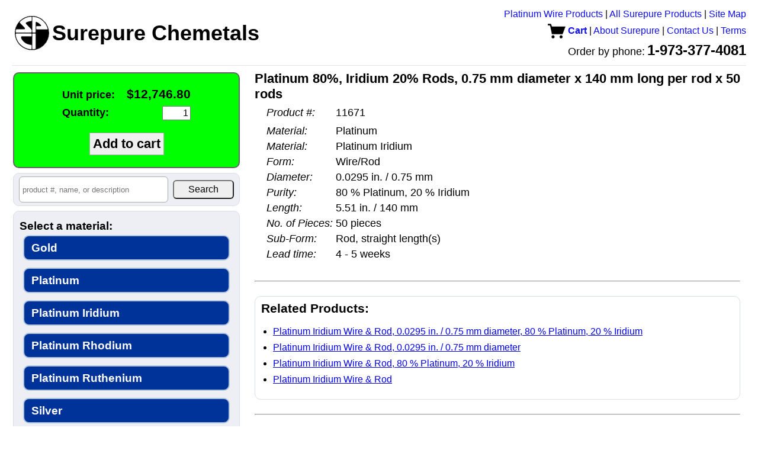

--- FILE ---
content_type: text/html; charset=UTF-8
request_url: https://www.surepure.com/Platinum-80Percent-Iridium-20Percent-Rods-0.75-mm-diameter-x-140-mm-long-per-rod-x-50-rods/p/11671
body_size: 4171
content:
<!DOCTYPE HTML PUBLIC "-//W3C//DTD HTML 4.01//EN" "http://www.w3.org/TR/html4/strict.dtd">
<html>
<head>
<title>Buy Platinum 80%, Iridium 20% Rods, 0.75 mm diameter x 140 mm long per rod x 50 rods from Surepure Chemetals</title>
<meta name="description" content="Material: Platinum, Material: Platinum Iridium, Form: Wire/Rod, Diameter: 0.0295 in. / 0.75 mm, Purity: 80 % Platinum, 20 % Iridium, Length: 5.51 in. / 140 mm, No. of Pieces: 50 pieces, Sub-Form: Rod, straight length(s), Lead time: 4 - 5 weeks. Order online via credit card or PayPal.  Or order by PO.  Quick shipping.  Great service.">

<link rel="canonical" href="https://www.surepure.com/Platinum-80Percent-Iridium-20Percent-Rods-0.75-mm-diameter-x-140-mm-long-per-rod-x-50-rods/p/11671" />
<link type="text/css" rel="stylesheet" href="/lib/reset.css?v=20240826" />
<link type="text/css" rel="stylesheet" href="/lib/header.css?v=20240826" />
<link type="text/css" rel="stylesheet" href="/lib/common.css?v=20240826" />
<link type="text/css" rel="stylesheet" href="/lib/structure.css?v=20240826" />
<link type="text/css" rel="stylesheet" href="/view_product.css?v=20240826" />
<script>
function showImage(imageUrl) {
  var containerEl = document.getElementById('large_image_container');
  var imageEl     = document.getElementById('large_image');
  imageEl.src = imageUrl;
  containerEl.style.display = '';
}

function hideImage() {
  var containerEl = document.getElementById('large_image_container');
  containerEl.style.display = 'none';
}

window.onload=preloadImages;

function preloadImages() {
}
</script>
</head>
<body>
<script>
(function(i,s,o,g,r,a,m){i['GoogleAnalyticsObject']=r;i[r]=i[r]||function(){
  (i[r].q=i[r].q||[]).push(arguments)},i[r].l=1*new Date();a=s.createElement(o),
  m=s.getElementsByTagName(o)[0];a.async=1;a.src=g;m.parentNode.insertBefore(a,m)
})(window,document,'script','//www.google-analytics.com/analytics.js','ga');

ga('create', 'UA-45778621-1', 'surepure.com');
ga('send', 'pageview');

</script>
  <div id="header">
    <table id="header_table">
    <tr>
      <td id="company_branding">
        <a href="https://www.surepure.com"><img id="company_logo" src="/surepure_logo.gif" height="60" width="60" border="0" /><span id="company_name">Surepure Chemetals</span></a>
              </td>
      <td id="nav_bar">
        <a href="http://BuyPlatinumWire.com">Platinum Wire Products</a>
      | <a href="https://www.surepure.com/products.php">All Surepure Products</a>
      | <a href="https://www.surepure.com/sitemap.html">Site Map</a>
      <br />
       <a class="cart" href="https://www.surepure.com/cart.php"><img src="/cart.gif?v=20240826" style="vertical-align: middle;" /> Cart</a>
      | <a href="https:///www.surepure.com/about.php">About Surepure</a>
      | <a href="https://www.surepure.com/contact.php">Contact Us</a>
      | <a href="https://www.surepure.com/terms.php">Terms</a>
      <br />
        <span id="company_phone_label">Order by phone:</span> <span id="company_phone_number">1-973-377-4081</span>
      </td>
      <td id="contact_info">
        https://www.surepure.com<br />
        1-973-377-4081<br />
        sales@surepure.com      </td>
    </tr>
  </table>
    <hr />
</div>
    <div id="content">
  <table>
    <tr>
      <td id="sidebar">
        <div id="sidebar_content"> <!-- extra wrapper to limit content width during rendering -->
    <div id="add_to_cart">
    <form method="GET" action="/cart_action.php">
    <table>
      <tr><td style="text-align: left;"><label for="unit_price">Unit price:</label></td><td id="unit_price" style="text-align: right;">$12,746.80</td></tr>
      <tr><td style="text-align: left;"><label for="quantity">Quantity:</label></td><td style="text-align: right;"><input type="text" name="a" value="1" /></td></tr>
    </table>
    <br />
    <input type="hidden" name="i" value="11671" />
    <input class="add_to_cart" type="submit" value="Add to cart" />
    </form>
  </div>
    <div id="search_container" style="text-align: center;" title="Search product number, name, or description">
  <form id="search" method="get" action="/products.php" style="white-space: nowrap;">
  <table><tr>
    <td id="search_query"><input type="text" id="search" name="q" placeholder="product #, name, or description" value="" /></td>
    <td id="search_button"><input type="submit" value="Search" /></td>
  </table>
    </form>
  </div>
    <div id="product_filter">
      <div class="attributes">
    <h2>Select a material:</h2>
          <a href="/Gold/a/7" style="font-size: 1em;" title="Gold">Gold</a>
            <a href="/Platinum/a/9" style="font-size: 1em;" title="Platinum">Platinum</a>
            <a href="/Platinum-Iridium/a/1432" style="font-size: 1em;" title="Platinum Iridium">Platinum Iridium</a>
            <a href="/Platinum-Rhodium/a/1433" style="font-size: 1em;" title="Platinum Rhodium">Platinum Rhodium</a>
            <a href="/Platinum-Ruthenium/a/1460" style="font-size: 1em;" title="Platinum Ruthenium">Platinum Ruthenium</a>
            <a href="/Silver/a/10" style="font-size: 1em;" title="Silver">Silver</a>
            <a href="/Coin-Silver/a/949" style="font-size: 1em;" title="Coin Silver">Coin Silver</a>
            <a href="/Sterling-Silver/a/1211" style="font-size: 1em;" title="Sterling Silver">Sterling Silver</a>
            <a href="/Palladium/a/8" style="font-size: 1em;" title="Palladium">Palladium</a>
            <a href="/Aluminum/a/11" style="font-size: 1em;" title="Aluminum">Aluminum</a>
            <a href="/Antimony/a/12" style="font-size: 1em;" title="Antimony">Antimony</a>
            <a href="/Cadmium/a/13" style="font-size: 1em;" title="Cadmium">Cadmium</a>
            <a href="/Calcium/a/2650" style="font-size: 1em;" title="Calcium">Calcium</a>
            <a href="/Chromium/a/2496" style="font-size: 1em;" title="Chromium">Chromium</a>
            <a href="/Cobalt/a/920" style="font-size: 1em;" title="Cobalt">Cobalt</a>
            <a href="/Copper/a/14" style="font-size: 1em;" title="Copper">Copper</a>
            <a href="/Beryllium-Copper/a/2242" style="font-size: 1em;" title="Beryllium Copper">Beryllium Copper</a>
            <a href="/Gold-Germanium/a/3078" style="font-size: 1em;" title="Gold Germanium">Gold Germanium</a>
            <a href="/Indium/a/15" style="font-size: 1em;" title="Indium">Indium</a>
            <a href="/Iridium/a/16" style="font-size: 1em;" title="Iridium">Iridium</a>
            <a href="/Iron/a/17" style="font-size: 1em;" title="Iron">Iron</a>
            <a href="/Kovar/a/18" style="font-size: 1em;" title="Kovar">Kovar</a>
            <a href="/Lead/a/19" style="font-size: 1em;" title="Lead">Lead</a>
            <a href="/Magnesium/a/1577" style="font-size: 1em;" title="Magnesium">Magnesium</a>
            <a href="/Molybdenum/a/1240" style="font-size: 1em;" title="Molybdenum">Molybdenum</a>
            <a href="/Monel-equivalent/a/2102" style="font-size: 1em;" title="Monel equivalent">Monel equivalent</a>
            <a href="/Nichrome/a/1246" style="font-size: 1em;" title="Nichrome">Nichrome</a>
            <a href="/Nickel/a/20" style="font-size: 1em;" title="Nickel">Nickel</a>
            <a href="/Niobium/a/2479" style="font-size: 1em;" title="Niobium">Niobium</a>
            <a href="/Nitinol/a/2139" style="font-size: 1em;" title="Nitinol">Nitinol</a>
            <a href="/Osmium/a/21" style="font-size: 1em;" title="Osmium">Osmium</a>
            <a href="/Phosphor-Bronze/a/2652" style="font-size: 1em;" title="Phosphor Bronze">Phosphor Bronze</a>
            <a href="/Platinum-Tungsten/a/3081" style="font-size: 1em;" title="Platinum Tungsten">Platinum Tungsten</a>
            <a href="/Rhodium/a/22" style="font-size: 1em;" title="Rhodium">Rhodium</a>
            <a href="/Ruthenium/a/23" style="font-size: 1em;" title="Ruthenium">Ruthenium</a>
            <a href="/Stainless-Steel/a/1301" style="font-size: 1em;" title="Stainless Steel">Stainless Steel</a>
            <a href="/Tantalum/a/1305" style="font-size: 1em;" title="Tantalum">Tantalum</a>
            <a href="/Tin/a/24" style="font-size: 1em;" title="Tin">Tin</a>
            <a href="/Titanium/a/916" style="font-size: 1em;" title="Titanium">Titanium</a>
            <a href="/Tungsten/a/1576" style="font-size: 1em;" title="Tungsten">Tungsten</a>
            <a href="/Hastelloy-equivalent/a/1519" style="font-size: 1em;" title="Hastelloy equivalent">Hastelloy equivalent</a>
            <a href="/Inconel-equivalent/a/1494" style="font-size: 1em;" title="Inconel equivalent">Inconel equivalent</a>
            <a href="/Zinc/a/1445" style="font-size: 1em;" title="Zinc">Zinc</a>
            <a href="/Zirconium/a/919" style="font-size: 1em;" title="Zirconium">Zirconium</a>
            <a href="/Chemical-Compounds/a/25" style="font-size: 1em;" title="Chemical Compounds">Chemical Compounds</a>
            <a href="/Germanium/a/1047" style="font-size: 1em;" title="Germanium">Germanium</a>
        </div>
          <div class="featured">
          <h2>Featured Products</h2>
              <h3>Gold</h3>
    <ul>
      <li><a href="/Gold-Wire-Rod/a/7,1">Buy pure gold wire and rod, 24 karat, 99.99% pure and up</a></li>
      <li><a href="/Gold-Sheet-and-Foil/a/7,2">Buy pure gold sheet and foil</a></li>
      <li><a href="/Gold-Ribbon-and-Strip/a/7,3">Buy pure gold ribbon and strip</a></li>
    </ul>
  
    <h3>Platinum</h3>
    <ul>
      <li><a href="/Platinum-Wire/a/9,1&s=na">Buy platinum wire</a></li>
      <li><a href="/Platinum-Sheet-and-Foil/a/9,2">Buy platinum sheet and foil</a></li>
      <li><a href="/Platinum-Ribbon-Strip/a/9,3">Buy platinum ribbon and strip</a></li>
    </ul>

    <h3>Palladium</h3>
    <ul>
      <li><a href="/Palladium-Wire-Rod/a/8,1">Buy palladium wire</a></li>
      <li><a href="/Palladium-II-Chloride/a/8,1095,415&s=pa">Buy palladium(II) chloride</a></li>
    </ul>

    <h3>Silver</h3>
    <ul>
      <li><a href="/99.999-percent-pure-silver/a/10,831">Buy 99.999% pure silver wire and electrodes</a></li>
      <li><a href="/99.99-percent-pure-silver/a/10,827">Buy 99.99% pure silver wire and electrodes</a></li>
      <li><a href="/Fine-Silver-Wire-and-Rod/a/10,1">Buy fine silver wire and rod, 99.95% pure and up</a></li>
      <li><a href="/Silver-Sheet-Foil/a/10,2">Buy silver sheet and foil</a></li>
    </ul>
  
    <h3>Coin Silver</h3>
    <ul>
      <li><a href="/Coin-Silver-Rod/a/949,1">Buy coin silver rod</a></li>
    </ul>
            </div>
         </div> <!-- end of product_filter -->
    <div id="accepted_payments">
<img src="/images/accepted_payments.png" style="margin: 4px;" alt="" />
<!-- <img src="https://www.paypalobjects.com/webstatic/en_US/i/buttons/cc-badges-ppmcvdam.png" alt="" /> -->
<!-- 
  <img width="48" height="32" src="/images/mastercard_small.png" /> 
  <img width="48" height="32" src="/images/visa_small.png" /> 
  <img width="48" height="32" src="/images/amex_small.png" /> 
  <img width="48" height="32" src="/images/discover_small.png" />
  <img height="32" src="https://www.paypalobjects.com/webstatic/en_US/i/buttons/pp-acceptance-medium.png" /><br />
 -->
  <div style="line-height: 1.5; font-size: 1em;">Surepure accepts <span style="white-space: nowrap;">Apple Pay</span>, PayPal, MasterCard, Visa, Discover, and <span style="white-space: nowrap;">American Express</span>.</div>
  </div>
          </div> <!-- end of sidebar_content -->
      </td> <!-- end of sidebar -->
      <td id="main">
      <table><tr>
            <td id="product_pane">
        <div id="large_image_container" style="position: fixed; z-index: 1; display: none; top: 0; bottom: 0;">
          <table style="height: 100%;"><tr><td style="vertical-align: middle;">
            <img id="large_image" src="" />
          </td></tr></table>
        </div>
          <span class="product_name">Platinum 80%, Iridium 20% Rods, 0.75 mm diameter x 140 mm long per rod x 50 rods</span>
  <table class="product_attrib_table">
        <tr class="price_row">
      <td class="attrib_type">Unit price:</td>
      <td class="attrib_value price">$12,746.80</td>
    </tr>
        <tr>
      <td class="attrib_type product_number">Product #:</td>
      <td class="attrib_value">11671</td>
    </tr>
        <tr><td colspan="2" /></tr>
          <tr>
        <td class="attrib_type">Material:</td>
        <td class="attrib_value">Platinum</td>
      </tr>
            <tr>
        <td class="attrib_type">Material:</td>
        <td class="attrib_value">Platinum Iridium</td>
      </tr>
            <tr>
        <td class="attrib_type">Form:</td>
        <td class="attrib_value">Wire/Rod</td>
      </tr>
            <tr>
        <td class="attrib_type">Diameter:</td>
        <td class="attrib_value">0.0295 in. / 0.75 mm</td>
      </tr>
            <tr>
        <td class="attrib_type">Purity:</td>
        <td class="attrib_value">80 % Platinum, 20 % Iridium</td>
      </tr>
            <tr>
        <td class="attrib_type">Length:</td>
        <td class="attrib_value">5.51 in. / 140 mm</td>
      </tr>
            <tr>
        <td class="attrib_type">No. of Pieces:</td>
        <td class="attrib_value">50 pieces</td>
      </tr>
            <tr>
        <td class="attrib_type">Sub-Form:</td>
        <td class="attrib_value">Rod, straight length(s)</td>
      </tr>
            <tr>
        <td class="attrib_type">Lead time:</td>
        <td class="attrib_value">4 - 5 weeks</td>
      </tr>
          <tr><td colspan="2" /></tr>
      </table>
          
        <br />
        <hr />
        <br />
        <div class="recommended related">
          <h3>Related Products:</h3>
                <ul>
        <li><a href="/Platinum-Iridium-Wire-Rod-0.0295-in.-0.75-mm-80-Percent-Platinum-20-Percent-Iridium/a/1432,1,2899,814">Platinum Iridium Wire &amp; Rod, 0.0295 in. / 0.75 mm diameter, 80 % Platinum, 20 % Iridium</a></li>
        <li><a href="/Platinum-Iridium-Wire-Rod-0.0295-in.-0.75-mm/a/1432,1,2899">Platinum Iridium Wire &amp; Rod, 0.0295 in. / 0.75 mm diameter</a></li>
        <li><a href="/Platinum-Iridium-Wire-Rod-80-Percent-Platinum-20-Percent-Iridium/a/1432,1,814">Platinum Iridium Wire &amp; Rod, 80 % Platinum, 20 % Iridium</a></li>
        <li><a href="/Platinum-Iridium-Wire-Rod/a/1432,1">Platinum Iridium Wire &amp; Rod</a></li>
      </ul>
              </div>
        <br />
        <hr />
        <br />
        <p>Looking for a bulk quote, different quantity, or a different product?<br>
        Please <a href="/quote.php?i=11671">request a quote</a>.</p>
        <br />
        <br />
        
      </td>
    </tr></table>
          </td> <!-- end of main -->
    </tr>
  </table>
  </div>
  </body>
</html>
